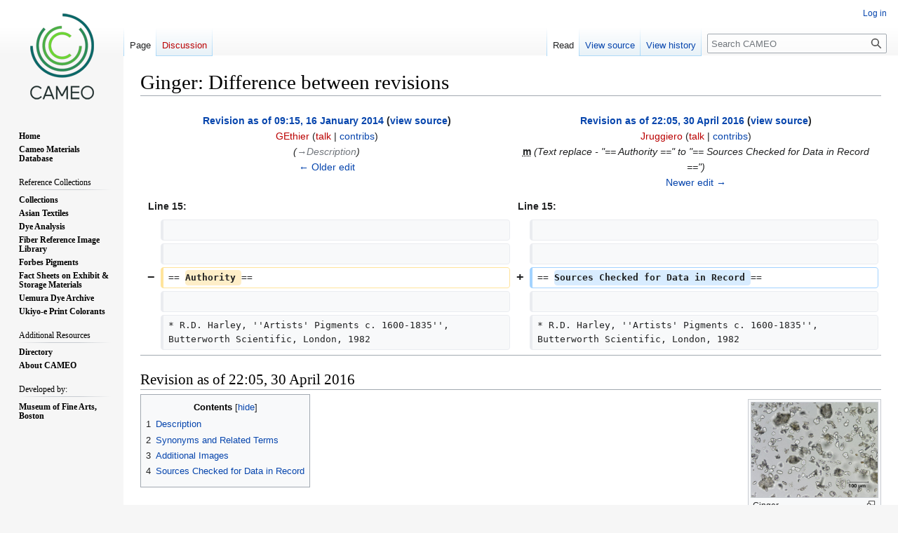

--- FILE ---
content_type: text/html; charset=UTF-8
request_url: https://cameo.mfa.org/index.php?title=Ginger&diff=prev&oldid=50178
body_size: 7662
content:
<!DOCTYPE html>
<html class="client-nojs" lang="en" dir="ltr">
<head>
<meta charset="UTF-8"/>
<title>Ginger: Difference between revisions - CAMEO</title>
<script>document.documentElement.className="client-js";RLCONF={"wgBreakFrames":false,"wgSeparatorTransformTable":["",""],"wgDigitTransformTable":["",""],"wgDefaultDateFormat":"dmy","wgMonthNames":["","January","February","March","April","May","June","July","August","September","October","November","December"],"wgRequestId":"9e120fd712f0cdfdebcde2cd","wgCSPNonce":false,"wgCanonicalNamespace":"","wgCanonicalSpecialPageName":false,"wgNamespaceNumber":0,"wgPageName":"Ginger","wgTitle":"Ginger","wgCurRevisionId":91523,"wgRevisionId":50178,"wgArticleId":9034,"wgIsArticle":true,"wgIsRedirect":false,"wgAction":"view","wgUserName":null,"wgUserGroups":["*"],"wgCategories":["Materials database"],"wgPageContentLanguage":"en","wgPageContentModel":"wikitext","wgRelevantPageName":"Ginger","wgRelevantArticleId":9034,"wgIsProbablyEditable":false,"wgRelevantPageIsProbablyEditable":false,"wgRestrictionEdit":[],"wgRestrictionMove":[],"wgPageFormsTargetName":null,"wgPageFormsAutocompleteValues":[],
"wgPageFormsAutocompleteOnAllChars":false,"wgPageFormsFieldProperties":[],"wgPageFormsCargoFields":[],"wgPageFormsDependentFields":[],"wgPageFormsCalendarValues":[],"wgPageFormsCalendarParams":[],"wgPageFormsCalendarHTML":null,"wgPageFormsGridValues":[],"wgPageFormsGridParams":[],"wgPageFormsContLangYes":null,"wgPageFormsContLangNo":null,"wgPageFormsContLangMonths":[],"wgPageFormsHeightForMinimizingInstances":800,"wgPageFormsShowOnSelect":[],"wgPageFormsScriptPath":"/extensions/PageForms","edgValues":null,"wgPageFormsEDSettings":null,"wgAmericanDates":false,"wgVisualEditor":{"pageLanguageCode":"en","pageLanguageDir":"ltr","pageVariantFallbacks":"en"},"srfFilteredConfig":null,"wgVector2022PreviewPages":[],"wgDiffOldId":44647,"wgDiffNewId":50178,"wgEditSubmitButtonLabelPublish":false};RLSTATE={"site.styles":"ready","user.styles":"ready","user":"ready","user.options":"loading","mediawiki.interface.helpers.styles":"ready","mediawiki.diff.styles":"ready","mediawiki.page.gallery.styles":
"ready","skins.vector.styles.legacy":"ready","ext.visualEditor.desktopArticleTarget.noscript":"ready","ext.smw.style":"ready","ext.smw.tooltip.styles":"ready","ext.srf.styles":"ready"};RLPAGEMODULES=["mediawiki.diff","ext.smw.style","ext.smw.tooltips","site","mediawiki.page.ready","mediawiki.toc","skins.vector.legacy.js","ext.visualEditor.desktopArticleTarget.init","ext.visualEditor.targetLoader"];</script>
<script>(RLQ=window.RLQ||[]).push(function(){mw.loader.implement("user.options@12s5i",function($,jQuery,require,module){mw.user.tokens.set({"patrolToken":"+\\","watchToken":"+\\","csrfToken":"+\\"});});});</script>
<link rel="stylesheet" href="/load.php?lang=en&amp;modules=ext.smw.style%7Cext.smw.tooltip.styles%7Cext.srf.styles%7Cext.visualEditor.desktopArticleTarget.noscript%7Cmediawiki.diff.styles%7Cmediawiki.interface.helpers.styles%7Cmediawiki.page.gallery.styles%7Cskins.vector.styles.legacy&amp;only=styles&amp;skin=vector"/>
<script async="" src="/load.php?lang=en&amp;modules=startup&amp;only=scripts&amp;raw=1&amp;skin=vector"></script>
<meta name="ResourceLoaderDynamicStyles" content=""/>
<link rel="stylesheet" href="/load.php?lang=en&amp;modules=site.styles&amp;only=styles&amp;skin=vector"/>
<meta name="generator" content="MediaWiki 1.39.4"/>
<meta name="robots" content="noindex,nofollow"/>
<meta name="format-detection" content="telephone=no"/>
<meta property="og:image" content="https://cameo.mfa.org/images/9/97/20_groundGinger_200X.jpg"/>
<meta property="og:image:width" content="1200"/>
<meta property="og:image:height" content="900"/>
<meta property="og:image" content="https://cameo.mfa.org/images/9/97/20_groundGinger_200X.jpg"/>
<meta property="og:image:width" content="800"/>
<meta property="og:image:height" content="600"/>
<meta property="og:image:width" content="640"/>
<meta property="og:image:height" content="480"/>
<meta name="viewport" content="width=1000"/>
<link rel="alternate" type="application/rdf+xml" title="Ginger" href="/index.php?title=Special:ExportRDF/Ginger&amp;xmlmime=rdf"/>
<link rel="icon" href="/favicon.ico"/>
<link rel="search" type="application/opensearchdescription+xml" href="/opensearch_desc.php" title="CAMEO (en)"/>
<link rel="EditURI" type="application/rsd+xml" href="https://cameo.mfa.org/api.php?action=rsd"/>
<link rel="license" href="https://www.gnu.org/copyleft/fdl.html"/>
</head>
<body class="mediawiki ltr sitedir-ltr mw-hide-empty-elt ns-0 ns-subject page-Ginger rootpage-Ginger skin-vector action-view skin-vector-legacy vector-feature-language-in-header-enabled vector-feature-language-in-main-page-header-disabled vector-feature-language-alert-in-sidebar-disabled vector-feature-sticky-header-disabled vector-feature-sticky-header-edit-disabled vector-feature-table-of-contents-disabled vector-feature-visual-enhancement-next-disabled"><div id="mw-page-base" class="noprint"></div>
<div id="mw-head-base" class="noprint"></div>
<div id="content" class="mw-body" role="main">
	<a id="top"></a>
	<div id="siteNotice"></div>
	<div class="mw-indicators">
	</div>
	<h1 id="firstHeading" class="firstHeading mw-first-heading">Ginger: Difference between revisions</h1>
	<div id="bodyContent" class="vector-body">
		<div id="siteSub" class="noprint">From CAMEO</div>
		<div id="contentSub"></div>
		<div id="contentSub2"></div>
		
		<div id="jump-to-nav"></div>
		<a class="mw-jump-link" href="#mw-head">Jump to navigation</a>
		<a class="mw-jump-link" href="#searchInput">Jump to search</a>
		<div id="mw-content-text" class="mw-body-content mw-content-ltr" lang="en" dir="ltr"><table class="diff diff-contentalign-left diff-editfont-monospace" data-mw="interface">
				<col class="diff-marker" />
				<col class="diff-content" />
				<col class="diff-marker" />
				<col class="diff-content" />
				<tr class="diff-title" lang="en">
				<td colspan="2" class="diff-otitle diff-side-deleted"><div id="mw-diff-otitle1"><strong><a href="/index.php?title=Ginger&amp;oldid=44647" title="Ginger">Revision as of 09:15, 16 January 2014</a> <span class="mw-diff-edit">(<a href="/index.php?title=Ginger&amp;action=edit&amp;oldid=44647" title="Ginger">view source</a>)</span></strong></div><div id="mw-diff-otitle2"><a href="/index.php?title=User:GEthier&amp;action=edit&amp;redlink=1" class="new mw-userlink" title="User:GEthier (page does not exist)"><bdi>GEthier</bdi></a> <span class="mw-usertoollinks">(<a href="/index.php?title=User_talk:GEthier&amp;action=edit&amp;redlink=1" class="new mw-usertoollinks-talk" title="User talk:GEthier (page does not exist)">talk</a> | <a href="/wiki/Special:Contributions/GEthier" class="mw-usertoollinks-contribs" title="Special:Contributions/GEthier">contribs</a>)</span></div><div id="mw-diff-otitle3"> <span class="comment">(<span dir="auto"><span class="autocomment"><a href="#Description">→‎Description</a></span></span>)</span></div><div id="mw-diff-otitle5"></div><div id="mw-diff-otitle4"><a href="/index.php?title=Ginger&amp;diff=prev&amp;oldid=44647" title="Ginger" id="differences-prevlink">← Older edit</a></div></td>
				<td colspan="2" class="diff-ntitle diff-side-added"><div id="mw-diff-ntitle1"><strong><a href="/index.php?title=Ginger&amp;oldid=50178" title="Ginger">Revision as of 22:05, 30 April 2016</a> <span class="mw-diff-edit">(<a href="/index.php?title=Ginger&amp;action=edit&amp;oldid=50178" title="Ginger">view source</a>)</span> </strong></div><div id="mw-diff-ntitle2"><a href="/index.php?title=User:Jruggiero&amp;action=edit&amp;redlink=1" class="new mw-userlink" title="User:Jruggiero (page does not exist)"><bdi>Jruggiero</bdi></a> <span class="mw-usertoollinks">(<a href="/index.php?title=User_talk:Jruggiero&amp;action=edit&amp;redlink=1" class="new mw-usertoollinks-talk" title="User talk:Jruggiero (page does not exist)">talk</a> | <a href="/wiki/Special:Contributions/Jruggiero" class="mw-usertoollinks-contribs" title="Special:Contributions/Jruggiero">contribs</a>)</span> </div><div id="mw-diff-ntitle3"><abbr class="minoredit" title="This is a minor edit">m</abbr> <span class="comment">(Text replace - &quot;== Authority ==&quot; to &quot;== Sources Checked for Data in Record ==&quot;)</span></div><div id="mw-diff-ntitle5"></div><div id="mw-diff-ntitle4"><a href="/index.php?title=Ginger&amp;diff=next&amp;oldid=50178" title="Ginger" id="differences-nextlink">Newer edit →</a></div></td>
				</tr><tr><td colspan="2" class="diff-lineno" id="mw-diff-left-l15">Line 15:</td>
<td colspan="2" class="diff-lineno">Line 15:</td></tr>
<tr><td class="diff-marker"></td><td class="diff-context diff-side-deleted"><br/></td><td class="diff-marker"></td><td class="diff-context diff-side-added"><br/></td></tr>
<tr><td class="diff-marker"></td><td class="diff-context diff-side-deleted"><br/></td><td class="diff-marker"></td><td class="diff-context diff-side-added"><br/></td></tr>
<tr><td class="diff-marker" data-marker="−"></td><td class="diff-deletedline diff-side-deleted"><div>== <del class="diffchange diffchange-inline">Authority </del>==</div></td><td class="diff-marker" data-marker="+"></td><td class="diff-addedline diff-side-added"><div>== <ins class="diffchange diffchange-inline">Sources Checked for Data in Record </ins>==</div></td></tr>
<tr><td class="diff-marker"></td><td class="diff-context diff-side-deleted"><br/></td><td class="diff-marker"></td><td class="diff-context diff-side-added"><br/></td></tr>
<tr><td class="diff-marker"></td><td class="diff-context diff-side-deleted"><div>* R.D. Harley, &#039;&#039;Artists&#039; Pigments c. 1600-1835&#039;&#039;, Butterworth Scientific, London, 1982</div></td><td class="diff-marker"></td><td class="diff-context diff-side-added"><div>* R.D. Harley, &#039;&#039;Artists&#039; Pigments c. 1600-1835&#039;&#039;, Butterworth Scientific, London, 1982</div></td></tr>
</table><hr class='diff-hr' id='mw-oldid' />
		<h2 class='diff-currentversion-title'>Revision as of 22:05, 30 April 2016</h2>
<div class="mw-parser-output"><div class="thumb tright"><div class="thumbinner" style="width:182px;"><a href="/wiki/File:20_groundGinger_200X.jpg" class="image"><img alt="" src="/images/9/97/20_groundGinger_200X.jpg" decoding="async" width="180" height="135" class="thumbimage" /></a>  <div class="thumbcaption"><div class="magnify"><a href="/wiki/File:20_groundGinger_200X.jpg" class="internal" title="Enlarge"></a></div>Ginger</div></div></div>
<div id="toc" class="toc" role="navigation" aria-labelledby="mw-toc-heading"><input type="checkbox" role="button" id="toctogglecheckbox" class="toctogglecheckbox" style="display:none" /><div class="toctitle" lang="en" dir="ltr"><h2 id="mw-toc-heading">Contents</h2><span class="toctogglespan"><label class="toctogglelabel" for="toctogglecheckbox"></label></span></div>
<ul>
<li class="toclevel-1 tocsection-1"><a href="#Description"><span class="tocnumber">1</span> <span class="toctext">Description</span></a></li>
<li class="toclevel-1 tocsection-2"><a href="#Synonyms_and_Related_Terms"><span class="tocnumber">2</span> <span class="toctext">Synonyms and Related Terms</span></a></li>
<li class="toclevel-1 tocsection-3"><a href="#Additional_Images"><span class="tocnumber">3</span> <span class="toctext">Additional Images</span></a></li>
<li class="toclevel-1 tocsection-4"><a href="#Sources_Checked_for_Data_in_Record"><span class="tocnumber">4</span> <span class="toctext">Sources Checked for Data in Record</span></a></li>
</ul>
</div>

<h2><span class="mw-headline" id="Description">Description</span></h2>
<p>A natural yellow lake <a href="/wiki/Pigment" title="Pigment">pigment</a> prepared from the dried roots of the ginger plant (<i>Zingiber officinale</i>). Ginger is native to Southeast Asia and has been used as a spice, <a href="/wiki/Essential_oil" title="Essential oil">essential oil</a>, and colorant since ancient times in India and China. It was brought to Europe in the 1st century CE and is currently cultivated in most tropical and subtropical countries.
</p>
<h2><span class="mw-headline" id="Synonyms_and_Related_Terms">Synonyms and Related Terms</span></h2>
<p><i>Zingiber officinale</i>; gingembre (Fr.); gengibre (Port.)
</p>
<h2><span class="mw-headline" id="Additional_Images">Additional Images</span></h2>
<ul class="gallery mw-gallery-traditional">
		<li class="gallerybox" style="width: 155px"><div style="width: 155px">
			<div class="thumb" style="width: 150px;"><div style="margin:30px auto;"><a href="/wiki/File:20_groundGinger_200X_pol.jpg" class="image" title="Ginger"><img alt="Ginger" src="/images/0/07/20_groundGinger_200X_pol.jpg" decoding="async" width="120" height="90" /></a></div></div>
			<div class="gallerytext">
<p>Ginger
</p>
			</div>
		</div></li>
</ul>
<p><br />
</p>
<h2><span class="mw-headline" id="Sources_Checked_for_Data_in_Record">Sources Checked for Data in Record</span></h2>
<ul><li>R.D. Harley, <i>Artists' Pigments c. 1600-1835</i>, Butterworth Scientific, London, 1982</li></ul>
<ul><li><i>The Merck Index</i>, Martha Windholz (ed.), Merck Research Labs, Rahway NJ, 10th edition, 1983  Comment: entry 4430</li></ul>
<ul><li><i>The American Heritage Dictionary</i> or <i>Encarta</i>, via Microsoft Bookshelf 98, Microsoft Corp., 1998</li></ul>
<ul><li><i>Encyclopedia Britannica</i>, <a target="_blank" rel="nofollow noreferrer noopener" class="external free" href="http://www.britannica.com">http://www.britannica.com</a>  Comment: "Ginger." Encyclopædia Britannica. 15 July 2004  .</li></ul></div>
<div class="printfooter" data-nosnippet="">Retrieved from "<a dir="ltr" href="https://cameo.mfa.org/index.php?title=Ginger&amp;oldid=50178">https://cameo.mfa.org/index.php?title=Ginger&amp;oldid=50178</a>"</div></div>
		<div id="catlinks" class="catlinks" data-mw="interface"><div id="mw-normal-catlinks" class="mw-normal-catlinks"><a href="/wiki/Special:Categories" title="Special:Categories">Category</a>: <ul><li><a href="/wiki/Category:Materials_database" title="Category:Materials database">Materials database</a></li></ul></div></div>
	</div>
</div>

<div id="mw-navigation">
	<h2>Navigation menu</h2>
	<div id="mw-head">
		

<nav id="p-personal" class="vector-menu mw-portlet mw-portlet-personal vector-user-menu-legacy" aria-labelledby="p-personal-label" role="navigation"  >
	<h3
		id="p-personal-label"
		
		class="vector-menu-heading "
	>
		<span class="vector-menu-heading-label">Personal tools</span>
	</h3>
	<div class="vector-menu-content">
		
		<ul class="vector-menu-content-list"><li id="pt-login" class="mw-list-item"><a href="/index.php?title=Special:UserLogin&amp;returnto=Ginger&amp;returntoquery=diff%3Dprev%26oldid%3D50178" title="You are encouraged to log in; however, it is not mandatory [o]" accesskey="o"><span>Log in</span></a></li></ul>
		
	</div>
</nav>

		<div id="left-navigation">
			

<nav id="p-namespaces" class="vector-menu mw-portlet mw-portlet-namespaces vector-menu-tabs vector-menu-tabs-legacy" aria-labelledby="p-namespaces-label" role="navigation"  >
	<h3
		id="p-namespaces-label"
		
		class="vector-menu-heading "
	>
		<span class="vector-menu-heading-label">Namespaces</span>
	</h3>
	<div class="vector-menu-content">
		
		<ul class="vector-menu-content-list"><li id="ca-nstab-main" class="selected mw-list-item"><a href="/wiki/Ginger" title="View the content page [c]" accesskey="c"><span>Page</span></a></li><li id="ca-talk" class="new mw-list-item"><a href="/index.php?title=Talk:Ginger&amp;action=edit&amp;redlink=1" rel="discussion" title="Discussion about the content page (page does not exist) [t]" accesskey="t"><span>Discussion</span></a></li></ul>
		
	</div>
</nav>

			

<nav id="p-variants" class="vector-menu mw-portlet mw-portlet-variants emptyPortlet vector-menu-dropdown" aria-labelledby="p-variants-label" role="navigation"  >
	<input type="checkbox"
		id="p-variants-checkbox"
		role="button"
		aria-haspopup="true"
		data-event-name="ui.dropdown-p-variants"
		class="vector-menu-checkbox"
		aria-labelledby="p-variants-label"
	/>
	<label
		id="p-variants-label"
		 aria-label="Change language variant"
		class="vector-menu-heading "
	>
		<span class="vector-menu-heading-label">English</span>
	</label>
	<div class="vector-menu-content">
		
		<ul class="vector-menu-content-list"></ul>
		
	</div>
</nav>

		</div>
		<div id="right-navigation">
			

<nav id="p-views" class="vector-menu mw-portlet mw-portlet-views vector-menu-tabs vector-menu-tabs-legacy" aria-labelledby="p-views-label" role="navigation"  >
	<h3
		id="p-views-label"
		
		class="vector-menu-heading "
	>
		<span class="vector-menu-heading-label">Views</span>
	</h3>
	<div class="vector-menu-content">
		
		<ul class="vector-menu-content-list"><li id="ca-view" class="selected mw-list-item"><a href="/wiki/Ginger"><span>Read</span></a></li><li id="ca-viewsource" class="mw-list-item"><a href="/index.php?title=Ginger&amp;action=edit&amp;oldid=50178" title="This page is protected.&#10;You can view its source [e]" accesskey="e"><span>View source</span></a></li><li id="ca-history" class="mw-list-item"><a href="/index.php?title=Ginger&amp;action=history" title="Past revisions of this page [h]" accesskey="h"><span>View history</span></a></li></ul>
		
	</div>
</nav>

			

<nav id="p-cactions" class="vector-menu mw-portlet mw-portlet-cactions emptyPortlet vector-menu-dropdown" aria-labelledby="p-cactions-label" role="navigation"  title="More options" >
	<input type="checkbox"
		id="p-cactions-checkbox"
		role="button"
		aria-haspopup="true"
		data-event-name="ui.dropdown-p-cactions"
		class="vector-menu-checkbox"
		aria-labelledby="p-cactions-label"
	/>
	<label
		id="p-cactions-label"
		
		class="vector-menu-heading "
	>
		<span class="vector-menu-heading-label">More</span>
	</label>
	<div class="vector-menu-content">
		
		<ul class="vector-menu-content-list"></ul>
		
	</div>
</nav>

			
<div id="p-search" role="search" class="vector-search-box-vue  vector-search-box-show-thumbnail vector-search-box-auto-expand-width vector-search-box">
	<div>
			<h3 >
				<label for="searchInput">Search</label>
			</h3>
		<form action="/index.php" id="searchform"
			class="vector-search-box-form">
			<div id="simpleSearch"
				class="vector-search-box-inner"
				 data-search-loc="header-navigation">
				<input class="vector-search-box-input"
					 type="search" name="search" placeholder="Search CAMEO" aria-label="Search CAMEO" autocapitalize="sentences" title="Search CAMEO [f]" accesskey="f" id="searchInput"
				>
				<input type="hidden" name="title" value="Special:Search">
				<input id="mw-searchButton"
					 class="searchButton mw-fallbackSearchButton" type="submit" name="fulltext" title="Search the pages for this text" value="Search">
				<input id="searchButton"
					 class="searchButton" type="submit" name="go" title="Go to a page with this exact name if it exists" value="Go">
			</div>
		</form>
	</div>
</div>

		</div>
	</div>
	

<div id="mw-panel">
	<div id="p-logo" role="banner">
		<a class="mw-wiki-logo" href="/wiki/Main_Page"
			title="Visit the main page"></a>
	</div>
	

<nav id="p-" class="vector-menu mw-portlet mw-portlet- vector-menu-portal portal" aria-labelledby="p--label" role="navigation"  >
	<h3
		id="p--label"
		
		class="vector-menu-heading "
	>
		<span class="vector-menu-heading-label"></span>
	</h3>
	<div class="vector-menu-content">
		
		<ul class="vector-menu-content-list"><li id="n-Home" class="mw-list-item"><a href="/wiki/Main_Page"><span>Home</span></a></li><li id="n-Cameo-Materials-Database" class="mw-list-item"><a href="/wiki/Category:Materials_database"><span>Cameo Materials Database</span></a></li></ul>
		
	</div>
</nav>

	

<nav id="p-Reference_Collections" class="vector-menu mw-portlet mw-portlet-Reference_Collections vector-menu-portal portal" aria-labelledby="p-Reference_Collections-label" role="navigation"  >
	<h3
		id="p-Reference_Collections-label"
		
		class="vector-menu-heading "
	>
		<span class="vector-menu-heading-label">Reference Collections</span>
	</h3>
	<div class="vector-menu-content">
		
		<ul class="vector-menu-content-list"><li id="n-Collections" class="mw-list-item"><a href="/wiki/Category:Reference_Collections"><span>Collections</span></a></li><li id="n-Asian-Textiles" class="mw-list-item"><a href="/wiki/Category:Asian_Textile_Database"><span>Asian Textiles</span></a></li><li id="n-Dye-Analysis" class="mw-list-item"><a href="/wiki/Category:Dye_Analysis"><span>Dye Analysis</span></a></li><li id="n-Fiber-Reference-Image-Library" class="mw-list-item"><a href="/wiki/Fiber_Reference_Image_Library"><span>Fiber Reference Image Library</span></a></li><li id="n-Forbes-Pigments" class="mw-list-item"><a href="/wiki/Forbes_Pigment_Database"><span>Forbes Pigments</span></a></li><li id="n-Fact-Sheets-on-Exhibit-&amp;-Storage-Materials" class="mw-list-item"><a href="/wiki/Category:MWG"><span>Fact Sheets on Exhibit &amp; Storage Materials</span></a></li><li id="n-Uemura-Dye-Archive" class="mw-list-item"><a href="/wiki/Category:Uemura_dye_archive"><span>Uemura Dye Archive</span></a></li><li id="n-Ukiyo-e-Print-Colorants" class="mw-list-item"><a href="/wiki/Ukiyo-e_Print_Colorant_Database"><span>Ukiyo-e Print Colorants</span></a></li></ul>
		
	</div>
</nav>


<nav id="p-Additional_Resources" class="vector-menu mw-portlet mw-portlet-Additional_Resources vector-menu-portal portal" aria-labelledby="p-Additional_Resources-label" role="navigation"  >
	<h3
		id="p-Additional_Resources-label"
		
		class="vector-menu-heading "
	>
		<span class="vector-menu-heading-label">Additional Resources</span>
	</h3>
	<div class="vector-menu-content">
		
		<ul class="vector-menu-content-list"><li id="n-Directory" class="mw-list-item"><a href="/wiki/Category:Directory"><span>Directory</span></a></li><li id="n-About-CAMEO" class="mw-list-item"><a href="/wiki/About_CAMEO"><span>About CAMEO</span></a></li></ul>
		
	</div>
</nav>


<nav id="p-Developed_by:" class="vector-menu mw-portlet mw-portlet-Developed_by vector-menu-portal portal" aria-labelledby="p-Developed_by:-label" role="navigation"  >
	<h3
		id="p-Developed_by:-label"
		
		class="vector-menu-heading "
	>
		<span class="vector-menu-heading-label">Developed by:</span>
	</h3>
	<div class="vector-menu-content">
		
		<ul class="vector-menu-content-list"><li id="n-Museum-of-Fine-Arts,-Boston" class="mw-list-item"><a href="https://www.mfa.org" rel="nofollow" target="_blank"><span>Museum of Fine Arts, Boston</span></a></li></ul>
		
	</div>
</nav>


<nav id="p-tb" class="vector-menu mw-portlet mw-portlet-tb vector-menu-portal portal" aria-labelledby="p-tb-label" role="navigation"  >
	<h3
		id="p-tb-label"
		
		class="vector-menu-heading "
	>
		<span class="vector-menu-heading-label">Tools</span>
	</h3>
	<div class="vector-menu-content">
		
		<ul class="vector-menu-content-list"><li id="t-whatlinkshere" class="mw-list-item"><a href="/wiki/Special:WhatLinksHere/Ginger" title="A list of all wiki pages that link here [j]" accesskey="j"><span>What links here</span></a></li><li id="t-recentchangeslinked" class="mw-list-item"><a href="/wiki/Special:RecentChangesLinked/Ginger" rel="nofollow" title="Recent changes in pages linked from this page [k]" accesskey="k"><span>Related changes</span></a></li><li id="t-specialpages" class="mw-list-item"><a href="/wiki/Special:SpecialPages" title="A list of all special pages [q]" accesskey="q"><span>Special pages</span></a></li><li id="t-print" class="mw-list-item"><a href="javascript:print();" rel="alternate" title="Printable version of this page [p]" accesskey="p"><span>Printable version</span></a></li><li id="t-permalink" class="mw-list-item"><a href="/index.php?title=Ginger&amp;oldid=50178" title="Permanent link to this revision of this page"><span>Permanent link</span></a></li><li id="t-info" class="mw-list-item"><a href="/index.php?title=Ginger&amp;action=info" title="More information about this page"><span>Page information</span></a></li><li id="t-smwbrowselink" class="mw-list-item"><a href="/wiki/Special:Browse/:Ginger" rel="search"><span>Browse properties</span></a></li><li id="t-cite" class="mw-list-item"><a href="/index.php?title=Special:CiteThisPage&amp;page=Ginger&amp;id=50178&amp;wpFormIdentifier=titleform" title="Information on how to cite this page"><span>Cite this page</span></a></li></ul>
		
	</div>
</nav>

	
</div>

</div>

<footer id="footer" class="mw-footer" role="contentinfo" >
	<ul id="footer-info">
	<li id="footer-info-lastmod"> This page was last edited on 30 April 2016, at 22:05.</li>
	<li id="footer-info-copyright">By using this site, you are agreeing to the terms stated in the <a href="http://cameo.mfa.org/wiki/User_agreement">User Agreement</a></li>
</ul>

	<ul id="footer-places">
	<li id="footer-places-privacy"><a href="/wiki/CAMEO:Privacy_policy">Privacy policy</a></li>
	<li id="footer-places-about"><a href="/wiki/CAMEO:About">About CAMEO</a></li>
	<li id="footer-places-disclaimer"><a href="/wiki/CAMEO:General_disclaimer">Disclaimers</a></li>
</ul>

	<ul id="footer-icons" class="noprint">
	<li id="footer-copyrightico"><a href="https://www.gnu.org/copyleft/fdl.html" target="_blank"><img src="/resources/assets/licenses/gnu-fdl.png" alt="GNU Free Documentation License 1.3 or later" width="88" height="31" loading="lazy"/></a></li>
	<li id="footer-poweredbyico"><a href="https://www.mediawiki.org/" target="_blank"><img src="/resources/assets/poweredby_mediawiki_88x31.png" alt="Powered by MediaWiki" srcset="/resources/assets/poweredby_mediawiki_132x47.png 1.5x, /resources/assets/poweredby_mediawiki_176x62.png 2x" width="88" height="31" loading="lazy"/></a><a href="https://www.semantic-mediawiki.org/wiki/Semantic_MediaWiki" target="_blank"><img src="/extensions/SemanticMediaWiki/res/smw/logo_footer.png" alt="Powered by Semantic MediaWiki" class="smw-footer" width="88" height="31" loading="lazy"/></a></li>
</ul>

</footer>

<script src="https://www.googletagmanager.com/gtag/js?id=G-8SCTWMP1HC" async=""></script><script>
window.dataLayer = window.dataLayer || [];

function gtag(){dataLayer.push(arguments);}
gtag('js', new Date());
gtag('config', 'G-8SCTWMP1HC', {});
</script>

<script>(RLQ=window.RLQ||[]).push(function(){mw.config.set({"wgPageParseReport":{"smw":{"limitreport-intext-parsertime":0},"limitreport":{"cputime":"0.017","walltime":"0.021","ppvisitednodes":{"value":20,"limit":1000000},"postexpandincludesize":{"value":0,"limit":2097152},"templateargumentsize":{"value":0,"limit":2097152},"expansiondepth":{"value":2,"limit":100},"expensivefunctioncount":{"value":0,"limit":100},"unstrip-depth":{"value":0,"limit":20},"unstrip-size":{"value":494,"limit":5000000},"timingprofile":["100.00%    0.000      1 -total"]},"cachereport":{"timestamp":"20260121113632","ttl":86400,"transientcontent":false}}});});</script>
<script>
  (function(i,s,o,g,r,a,m){i['GoogleAnalyticsObject']=r;i[r]=i[r]||function(){
  (i[r].q=i[r].q||[]).push(arguments)},i[r].l=1*new Date();a=s.createElement(o),
  m=s.getElementsByTagName(o)[0];a.async=1;a.src=g;m.parentNode.insertBefore(a,m)
  })(window,document,'script','//www.google-analytics.com/analytics.js','ga');

  ga('create', 'G-5JZ9ZRG5R3', 'auto');
  ga('set', 'anonymizeIp', true);
  ga('send', 'pageview');

</script>
<script>
  (function(i,s,o,g,r,a,m){i['GoogleAnalyticsObject']=r;i[r]=i[r]||function(){
  (i[r].q=i[r].q||[]).push(arguments)},i[r].l=1*new Date();a=s.createElement(o),
  m=s.getElementsByTagName(o)[0];a.async=1;a.src=g;m.parentNode.insertBefore(a,m)
  })(window,document,'script','//www.google-analytics.com/analytics.js','ga');

  ga('create', 'G-5JZ9ZRG5R3', 'auto');
  ga('set', 'anonymizeIp', true);
  ga('send', 'pageview');

</script>

<script>(RLQ=window.RLQ||[]).push(function(){mw.config.set({"wgBackendResponseTime":205});});</script>
<script defer src="https://static.cloudflareinsights.com/beacon.min.js/vcd15cbe7772f49c399c6a5babf22c1241717689176015" integrity="sha512-ZpsOmlRQV6y907TI0dKBHq9Md29nnaEIPlkf84rnaERnq6zvWvPUqr2ft8M1aS28oN72PdrCzSjY4U6VaAw1EQ==" data-cf-beacon='{"rayId":"9c1683b26dc01ae0","version":"2025.9.1","serverTiming":{"name":{"cfExtPri":true,"cfEdge":true,"cfOrigin":true,"cfL4":true,"cfSpeedBrain":true,"cfCacheStatus":true}},"token":"a901d592fca741ec8b850bc7d9d9f97e","b":1}' crossorigin="anonymous"></script>
</body>
</html>